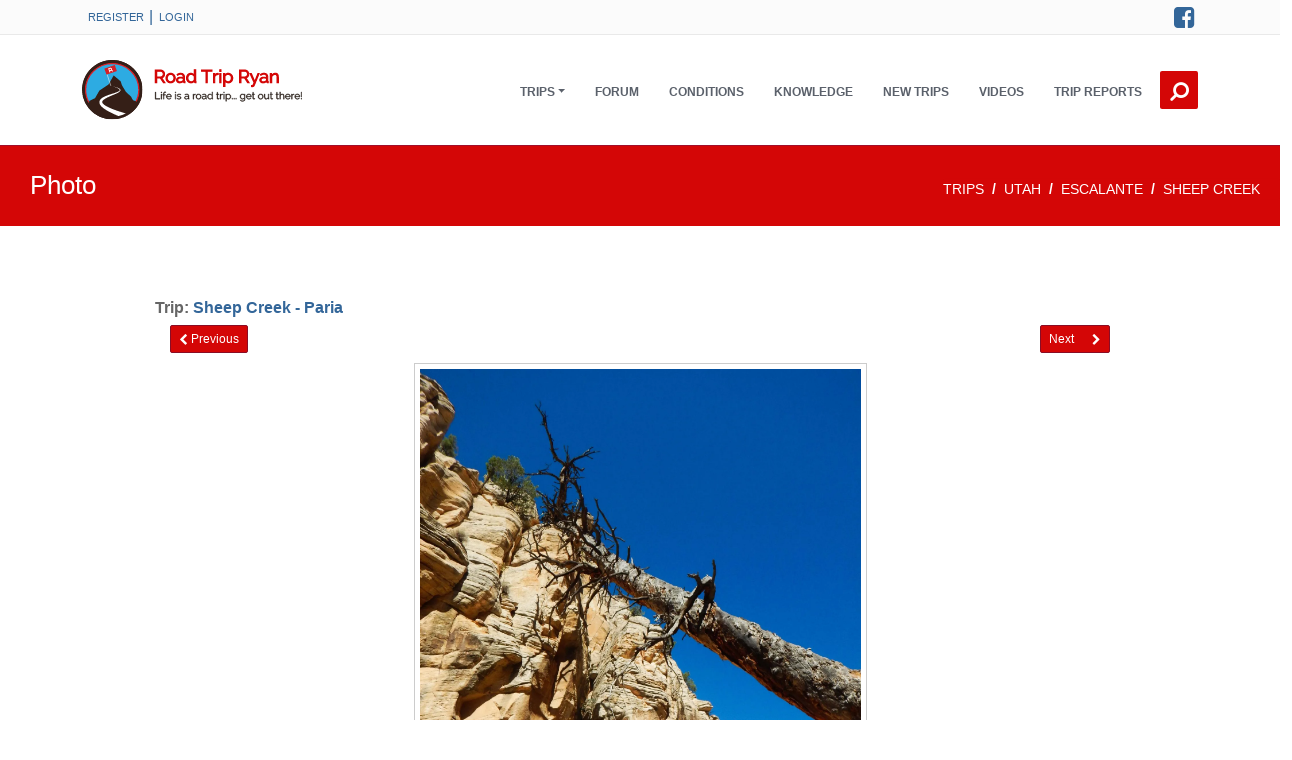

--- FILE ---
content_type: text/html;charset=UTF-8
request_url: https://www.roadtripryan.com/go/tripimage/showphoto/lqJY
body_size: 6186
content:
<!DOCTYPE html>
<html xmlns="http://www.w3.org/1999/xhtml" lang="en">
    <head>
        <link rel="shortcut icon" href="/favicon.ico"/>
        
        <title> ??Blue sky and big tree in Sheep Creek - Sheep Creek - Paria - Road Trip Ryan</title>
        <meta charset="utf-8"/>
        <meta name="viewport" content="width=device-width, initial-scale=1.0"/>
        <meta http-equiv="X-UA-Compatible" content="IE=edge"/>
        <meta property="fb:app_id" content="207998127880"/>
        <meta name="csrf-token" content="TCEnj89U1uUAsfsgbIUrnOe8EcW7W46yWFdiwZD0iNVY3XXHKUNC7qxs5dYt1clGXagfpNSFPKSPbL-fPDQH9_bF6ec560bw">
	    <meta name="robots" content="max-image-preview:large">
        <link href="https://cdn.jsdelivr.net/npm/bootstrap@5.3.3/dist/css/bootstrap.min.css" rel="stylesheet" integrity="sha384-QWTKZyjpPEjISv5WaRU9OFeRpok6YctnYmDr5pNlyT2bRjXh0JMhjY6hW+ALEwIH" crossorigin="anonymous">
        <link href="/go/static/A.assets,,_css,,_theme-style.roadtripryan.min.css+font-awesome,,_css,,_font-awesome.min.css+assets,,_css,,_roadtripryan.css+css,,_jquery-comments.css,Mcc.AsS6fw-XqF.css.pagespeed.cf.zyIulDcLh4.css" rel="stylesheet"/>
        
        
        <script src="/go/static/js/jquery.min.js.pagespeed.jm.Y8jX7FH_5H.js"></script>
        <meta http-equiv="Content-Type" content="text/html; charset=UTF-8"/>
        
        
        <link rel="canonical" href="https://www.roadtripryan.com/go/tripimage/showphoto/lqJY"/>
    </head>


    <!-- ======== @Region: body ======== -->
    <body class="page page-elements-navs navbar-layout-default">

        <!-- ======== @Region: #header ======== -->
        <div id="header">
            <!--Branding & Navigation Region-->

            <!--Header upper region-->
            <div class="header-upper" style="background-color: #fbfbfb">
                <!-- all direct children of the .header-inner element will be vertically aligned with each other you can override all the behaviours using the flexbox utilities (flexbox.htm) All elements with .header-brand & .header-block-flex wrappers will automatically be aligned inline & vertically using flexbox, this can be overridden using the flexbox utilities (flexbox.htm) Use .header-block to stack elements within on small screen & "float" on larger screens use .flex-first or/and .flex-last classes to make an element show first or last within .header-inner or .headr-block elements -->
                <div class="header-inner container">
                    <!--user menu-->
                    <div class="header-block-flex flex-first mr-auto">
                        <nav class="nav nav-sm header-block-flex">
                                <a class="nav-link text-xs text-uppercase" href="/go/register/index">Register</a> |
                                <a class="nav-link text-xs text-uppercase" href="/go/login?spring-security-redirect=/tripimage/showphoto/lqJY">Login</a>
                        </nav>
                        
                    </div>
                    <!--social media icons-->
                    <div class="nav nav-icons header-block flex-last">
                        <a href="https://www.facebook.com/roadtripryan" class="nav-link"> <i class="fa fa-facebook-square icon-1x"></i> <span class="sr-only">Facebook</span> </a>
                    </div>
                </div>
            </div>
            <div data-toggle="sticky">

                <!--Header search region - hidden by default -->
                <div class="header-search collapse" id="search">
                    <form class="search-form container" action="/go/searchable" method="get">
                        <input type="text" name="q" class="form-control search" value="" placeholder="Search"/>
                        <button type="submit" class="btn btn-link"><span class="sr-only">Search </span><i class="fa fa-search fa-flip-horizontal search-icon"></i></button>
                        <button type="button" class="btn btn-link close-btn" data-toggle="search-form-close"><span class="sr-only">Close </span><i class="fa fa-times search-icon"></i></button>
                    </form>
                </div>

                <!--Header & Branding region-->
                <div class="header">
                    <!-- all direct children of the .header-inner element will be vertically aligned with each other you can override all the behaviours using the flexbox utilities (flexbox.htm) All elements with .header-brand & .header-block-flex wrappers will automatically be aligned inline & vertically using flexbox, this can be overridden using the flexbox utilities (flexbox.htm) Use .header-block to stack elements within on small screen & "float" on larger screens use .flex-first or/and .flex-last classes to make an element show first or last within .header-inner or .headr-block elements -->
                    <div class="header-inner container">
                        <!--branding/logo -->
                        <div class="header-brand flex-first">
                            <a href="/go/">
                                <img class="roadtripryanlogo" src="/go/static/images/roadtripryan-logo.svg" alt="RoadTripRyan" width="200" onerror="this.src='/go/static/images/roadtripryan.jpg'"/>
                            </a>
                        </div>
                        <!-- other header content -->
                        <div class="header-block  order-5">

                            <!--Search trigger -->
                            <a href="#search" aria-label="Search this site." class="btn-search btn btn-icon btn-link header-btn float-right flex-last" data-toggle="search-form" data-target=".header-search"><i class="fa fa-search fa-flip-horizontal search-icon"></i></a>

                            <!-- mobile collapse menu button - data-toggle="collapse" = default BS menu - data-toggle="jpanel-menu" = jPanel Menu - data-toggle="overlay" = Overlay Menu -->
                            <a href="#top" class="btn btn-link btn-icon header-btn float-right d-lg-none" data-toggle="jpanel-menu" data-target=".navbar-main" data-direction="right" aria-label="Open Menu"> <i class="fa fa-bars"></i> </a>
                        </div>

                        <div class="navbar navbar-expand-md">
                            <!--everything within this div is collapsed on mobile-->
                            <div class="navbar-main collapse">
                                <!--main navigation-->
                                <ul class="nav navbar-nav float-lg-right dropdown-effect-fade">
                                    <!-- Trips -->
                                    <li class="nav-item d-lg-none">
                                        <a href="/go/trips/" class="nav-link">Trips</a>
                                    </li>
                                    <li class="nav-item dropdown d-none d-lg-block">
                                        <a id="tripDownLink" href="#" class="nav-link dropdown-toggle" data-bs-toggle="dropdown" aria-expanded="false" role="button" data-hover="dropdown">Trips</a>
                                        <!-- Menu -->
                                        <div class="dropdown-menu" aria-labelledby="tripDownLink">
                                            <a href="/go/map/" class="dropdown-item">Overview Map</a>
                                            <a href="/go/tag/showtag/county highpoint" class="dropdown-item">Utah County Highpoints</a>
                                            <a href="/go/a/utah/zion" class="dropdown-item">Zion</a>
                                            <a href="/go/a/utah/moab" class="dropdown-item">Moab</a>
                                            <a href="/go/a/utah/escalante" class="dropdown-item">Escalante</a>
                                            <a href="/go/a/utah/north-wash" class="dropdown-item">North Wash</a>
                                            <a href="/go/trips/" class="dropdown-item">More...</a>
                                        </div>
                                    </li>

                                    <!-- Forum -->
                                    <li class="nav-item">
                                        <a href="https://forum.roadtripryan.com" class="nav-link">Forum</a>
                                    </li>

                                    <li class="nav-item">
                                        <a href="/go/conditions/" class="nav-link">Conditions</a>
                                    </li>

                                    <!-- Information -->
                                    <li class="nav-item">
                                        <a href="/go/c/information/" class="nav-link">Knowledge</a>
                                    </li>

                                    <!-- New Additions -->
                                    <li class="nav-item">
                                        <a href="/go/newadditions.html" class="nav-link">New Trips</a>
                                    </li>

                                    <!-- Videos -->
                                    <li class="nav-item">
                                        <a href="/go/videos/index" class="nav-link">Videos</a>
                                    </li>

                                    <!-- Trip Reports -->
                                    <li class="nav-item">
                                        <a href="https://forum.roadtripryan.com/c/trip-reports/7" class="nav-link">Trip Reports</a>
                                    </li>
                                </ul>
                            </div>
                            <!--/.navbar-collapse -->
                        </div>
                    </div>
                </div>
            </div>
        </div>


        <!-- Page header ie - New Additions - What is new -->
        <div class="row page-info d-flex align-items-center">
                <div class="col-12">
                    <h1 class="headerBig" style="font-weight: 300;">
                        Photo
                        
                        
                    </h1>
                    <!-- BreadCrumb -->
                        <nav aria-label="breadcrumb">
                            <ol class="breadcrumb" style="position:relative; top:50%; transform:translate(0,50%); float:right; padding-right: 20px; ">
                                
                                    
                                        
                                        <li class="breadcrumb-item active">
                                            <a href="/go/trips/">trips</a>
                                        </li>
                                    
                                        
                                        <li class="breadcrumb-item active">
                                            <a href="/go/a/utah/">utah</a>
                                        </li>
                                    
                                        
                                        <li class="breadcrumb-item active">
                                            <a href="/go/a/utah/escalante/">escalante</a>
                                        </li>
                                    
                                        
                                        <li class="breadcrumb-item active">
                                            <a href="/go/t/utah/escalante/sheep-creek">Sheep Creek </a>
                                        </li>
                                    
                                
                            </ol>
                        </nav>
                    </div>
            </div>






    <div class="content" style="margin: 0 auto; min-height: 500px; padding-top: 40px; padding-bottom: 20px;">
        <div class="fixedWidthCenterContent" id="page_content" style="margin-top: 30px">
    <div>
        

        <div style="font-weight:bold;">Trip: <a href="/go/t/utah/escalante/sheep-creek#beta_photos">Sheep Creek - Paria</a>
        </div>
        <div class="row d-flex justify-content-between" style="padding-top: 5px; padding-left: 15px; padding-right: 15px;">
                <div class="col-6">
                    <a class="btn btn-sm btn-primary" href="/go/tripimage/showphoto/agkN">
                        <span class="fa fa-chevron-left"></span> Previous
                    </a>
                </div>
                <div class="col-6 text-end">
                        <a class="btn btn-sm btn-primary" href="/go/tripimage/showphoto/8eBA">Next&nbsp;&nbsp;&nbsp;&nbsp;&nbsp;&nbsp;<span class="fa fa-chevron-right"></span></a>
                </div>
        </div>
        <div id="photoArea" style="min-height: 600px; margin-top: 10px;">
                <div style="text-align: center">
                    <a href="/go/resources/content/utah/escalante/sheep-creek/user-submitted/ryancornia-1495981504536.jpg">
                        <img src="/go/resources/content/utah/escalante/sheep-creek/user-submitted/ryancornia-1495981504536.jpg" style="max-width: 100%; max-height: 600px; padding: 5px; border-style: solid; border-width: 1px; border-color: #CCCCCC" align="center"/>
                    </a>
                </div>

                <div>
                    

                    


                </div>

                <div style="text-align: center"> ??Blue sky and big tree in Sheep Creek</div>

            <div style="text-align: center">
                <div><!DOCTYPE html>
<html xmlns="http://www.w3.org/1999/xhtml">
<body>


    <span>0</span> <i class="fa fa-thumbs-up"></i>

<script>var likeCount=0;var liked=false;var modelId=6354;var modelClassName="com.roadtripryan.model.TripImage";$(function(){$('.like-button').click(function(){var obj=$(this);if(liked){$.ajax({url:'/go/api/objectlikes',type:'GET',data:{'apiAction':'unlike','objectType':modelClassName,'objectId':modelId},dataType:'json',success:function(data){likeCount--;liked=false;obj.html(likeCount+' <i class="fa fa-thumbs-up"></i> Like');},error:function(request,error){console.log("Request: "+JSON.stringify(request)+" ERROR: "+error);}});}else{$.ajax({url:'/go/api/objectlikes',type:'GET',data:{'apiAction':'like','objectType':modelClassName,'objectId':modelId},dataType:'json',success:function(data){likeCount++;liked=true;obj.html(likeCount+' <i class="fa fa-thumbs-up"></i> Unlike');},error:function(request,error){console.log("Request: "+JSON.stringify(request)+" ERROR: "+error);}});}});});</script>
</body>
</html>
</div>
                <p>
                    <i><span style="font-weight: bold;" class="highlightColor">added by: <a href="/go/profile/show/ryancornia">ryancornia</a>
                </span></i>
                </p>
            </div>


            <div class="row" style="padding: 10px">
                <div style="width: 100%">
<style>ul.child-comments{padding-left:50px}</style>
<div style="width: 100%">
    <h3 id="commentList">Comments</h3>
    <div class="i-section-title">
        <i class="fa fa-pencil">
        </i>
    </div>
</div>
<div style="text-align: center; font-size: 18px; width: 100%; padding-bottom: 20px;">
    <strong>Want to make a comment?  <a href="/go/login?spring-security-redirect=/tripimage/showphoto/lqJY">Login</a> and let yourself be heard.</strong>
</div>
    <div class="row" id="comments" style="width: 100%">

    </div>
    <script type="text/javascript">//<![CDATA[
$.ajaxSetup({headers:{'X-CSRF-TOKEN':$('meta[name="csrf-token"]').attr('content')}});$(function(){var isLoggedIn=false;var className="com.roadtripryan.model.TripImage";var classId=6354;function initComments(){$('#comments').empty().data('comments',null);$('#comments').comments({textareaPlaceholderText:"Add current conditions, questions, or other comments...",profilePictureURL:"/go/profile/avatar_image/"+-1,currentUserId:"anonymousUser",fullname:"anonymousUser",roundProfilePictures:false,textareaRows:1,enableAttachments:false,enableHashtags:true,enablePinging:false,enableDeletingCommentWithReplies:false,readOnly:!isLoggedIn,popularText:'Tagged #conditions',hashtagClicked:function(hashtag){location.hash='tags/'+hashtag},getComments:function(successFunction,error){$.ajax({type:'get',url:'/go/api/comments?modelId='+classId+'&type='+className,success:function(commentsArray){successFunction(commentsArray)},error:error});},postComment:function(commentJSON,success,errorCallback){$.ajax({type:'post',url:'/go/api/comments?modelId='+classId+'&type='+className+'&apiAction=postComment',data:commentJSON,success:function(comment){success(comment)},error:function(data){errorCallback();alert("Error posting comment."+data.responseText);initComments();}});},putComment:function(commentJSON,success,errorCallback){$.ajax({type:'post',url:'/go/api/comments?modelId='+classId+'&type='+className+'&apiAction=putComment&commentId='+commentJSON.id,data:commentJSON,success:function(comment){success(comment)},error:function(data){errorCallback();alert("Error editing comment. "+data.responseText);initComments();}});},deleteComment:function(commentJSON,success,error){$.ajax({type:'delete',url:'/go/api/comments?apiAction=deleteComment&modelId='+classId+'&type='+className+'&commentId='+commentJSON.id,success:success,error:error});},upvoteComment:function(commentJSON,success,error){var commentURL='/go/api/comments?apiAction=upvote&modelId='+classId+'&type='+className+'&commentId='+commentJSON.id;if(commentJSON.userHasUpvoted){$.ajax({type:'post',url:commentURL,data:{comment:commentJSON.id},success:function(){success(commentJSON)},error:error});}else{$.ajax({type:'delete',url:commentURL,success:function(){success(commentJSON)},error:error});}}});}initComments();});
//]]></script>
</div>
            </div>

        </div>
    </div>
 </div>
    </div>
        <!-- ======== @Region: #footer ======== -->
        <footer id="footer" style="padding-top: 0px;">
            <div class="footer-image" style=" width: 100%; padding-top: 30px; ">
                <div class="row d-flex" style="max-width: 1200px; margin: auto">
                    <div class="col-lg-8">
                        <div class="row">
                            <div class="col-6 col-md-3">
                                <span class="content-style3-title highlightColor" style="font-weight: bold">
                                    Areas
                                </span>
                                <ul class="list-unstyled footer-links">
                                    <li><a href="/go/a/utah/capitol-reef">Capitol Reef</a></li>
                                    <li><a href="/go/a/utah/cedar-mesa">Cedar Mesa</a></li>
                                    <li><a href="/go/a/utah/escalante">Escalante/Bryce</a></li>
                                    <li><a href="/go/a/arizona/grand-canyon">Grand Canyon</a></li>
                                    <li><a href="/go/a/utah/powell">Lake Powell</a></li>
                                    <li><a href="/go/a/utah/moab">Moab</a></li>
                                </ul>
                            </div>
                            <div class="col-6 col-md-3">
                                <span class="content-style3-title highlightColor">
                                    &nbsp;&nbsp;
                                </span>
                                <ul class="list-unstyled footer-links">
                                    <li><a href="/go/a/utah/north-wash">North Wash</a></li>
                                    <li><a href="/go/a/utah/northern-utah">Northern Utah</a></li>
                                    <li><a href="/go/a/wyoming/north-west-wyoming">NW Wyoming</a></li>
                                    <li><a href="/go/a/other/odds-and-ends-area">Odds &amp; Ends</a></li>
                                    <li><a href="/go/a/wyoming/reddesert">Red Desert</a></li>
                                    <li><a href="/go/a/utah/robbers-roost">Robbers Roost</a></li>
                                </ul>
                            </div>
                            <div class="col-6 col-md-3">
                                 <span class="content-style3-title highlightColor">
                                    &nbsp;&nbsp;
                                </span>
                                <ul class="list-unstyled footer-links">
                                    <li><a href="/go/a/utah/san-rafael-swell">San Rafael Swell</a></li>
                                    <li><a href="/go/a/utah/wasatch">Wasatch Front</a></li>
                                    <li><a href="/go/a/utah/westdesert">West Desert</a></li>
                                    <li><a href="/go/a/utah/zion">Zion/SW Utah</a></li>
                                </ul>
                            </div>
                            <div class="col-6 col-md-3">
                                <span class="content-style3-title highlightColor" style="font-weight: bold">
                                    Links
                                </span>
                                <ul class="list-unstyled footer-links">
                                    <li><a href="/go/about.html">About</a></li>
                                    <li><a href="/go/c/information/">Knowledge</a> &amp; <a href="/go/c/basic-and-technical-info/frequently-asked-questions">F.A.Q.</a></li>
                                    <li><a href="/go/disclaimer">Disclaimer</a></li>
                                    <li><a href="/go/tripguide">iOS/Android</a></li>
                                    <li><a href="https://www.facebook.com/roadtripryan" target="_blank">
                                        <i class="fa fa-facebook-square"></i> Facebook</a></li>
                                    <li><a href="/go/terms.html" target="_blank">Terms &amp; Conditions</a></li>

                                </ul>
                            </div>
                        </div>
                    </div>

                    <div class="col-lg-4">
                        <span class="highlightColor content-style3-title" style="font-weight: bold">
                            Trips of the Moment
                        </span>
                        <div class="footer-content">
                            <div class="container">
                                <div class="row">
                                    <div style="width: 300px;">
                                        <div style="width: 85px; padding-bottom: 5px; display:inline-block;">
                                            <a href="/go/t/utah/westdesert/tabernaclehill">
                                                <img src="/go/tripimage/squareimage/qNxA?size=85" height="85" width="85" alt="Tabernacle Hill Lava Tubes - West Desert"/>
                                            </a>
                                        </div>
                                        <div style="width: 85px; padding-bottom: 5px; display:inline-block;">
                                            <a href="/go/t/utah/cedar-mesa/kane-gulch-to-bullet-canyon">
                                                <img src="/go/tripimage/squareimage/LgOD?size=85" height="85" width="85" alt="Kane Gulch to Bullet Canyon - Grand Gulch"/>
                                            </a>
                                        </div>
                                        <div style="width: 85px; padding-bottom: 5px; display:inline-block;">
                                            <a href="/go/t/utah/capitol-reef/five-mile">
                                                <img src="/go/tripimage/squareimage/BXl0?size=85" height="85" width="85" alt="Five Mile - Capitol Reef"/>
                                            </a>
                                        </div>
                                        <div style="width: 85px; padding-bottom: 5px; display:inline-block;">
                                            <a href="/go/t/utah/san-rafael-swell/iron-wash">
                                                <img src="/go/tripimage/squareimage/J47y?size=85" height="85" width="85" alt="Iron Wash - Eastern Reef"/>
                                            </a>
                                        </div>
                                        <div style="width: 85px; padding-bottom: 5px; display:inline-block;">
                                            <a href="/go/t/other/odds-and-ends-area/counting-panel">
                                                <img src="/go/tripimage/squareimage/YRLx?size=85" height="85" width="85" alt="Counting Panel - Henry Mountains"/>
                                            </a>
                                        </div>
                                        <div style="width: 85px; padding-bottom: 5px; display:inline-block;">
                                            <a href="/go/t/utah/moab/-snake-in-mouth-panel">
                                                <img src="/go/tripimage/squareimage/x4Gj?size=85" height="85" width="85" alt="Snake In Mouth Panel - Moab North"/>
                                            </a>
                                        </div>
                                    </div>
                                </div>
                            </div>
                        </div>
                    </div>

                </div>

                <hr class="my-4 hr-white op-1"/>
            </div>
            <div>
                <div class="subfooter text-sm text-center">
                    &copy; 2006-<span>2026</span> Road Trip Ryan, LLC (www.roadtripryan.com), All Rights Reserved
                </div>
            </div>
            <a href="#top" class="btn btn-icon btn-inverse pos-fixed pos-b pos-r mr-3 mb-3 scroll-state-hidden hidden-md-down" title="Back to top" data-scroll="scroll-state"><i class="fa fa-chevron-up"></i></a>
        </footer>


        <script src="https://cdn.jsdelivr.net/npm/@popperjs/core@2.11.8/dist/umd/popper.min.js" integrity="sha384-I7E8VVD/ismYTF4hNIPjVp/Zjvgyol6VFvRkX/vR+Vc4jQkC+hVqc2pM8ODewa9r" crossorigin="anonymous"></script>
        <script src="https://cdn.jsdelivr.net/npm/bootstrap@5.3.3/dist/js/bootstrap.min.js" integrity="sha384-0pUGZvbkm6XF6gxjEnlmuGrJXVbNuzT9qBBavbLwCsOGabYfZo0T0to5eqruptLy" crossorigin="anonymous"></script>
        <script src="/go/static/assets/js/script.js.pagespeed.jm.n2PTHqhdt8.js"></script>
        
    <script src="/go/static/js/jquery-comments.js.pagespeed.jm.i6hKwJu8Sv.js"></script>

        <!-- Global site tag (gtag.js) - Google Analytics -->
        <script async src="https://www.googletagmanager.com/gtag/js?id=UA-4824539-1"></script>
        <script>window.dataLayer=window.dataLayer||[];function gtag(){dataLayer.push(arguments);}gtag('js',new Date());gtag('config','UA-4824539-1');</script>
</body>
</html>


--- FILE ---
content_type: text/javascript
request_url: https://www.roadtripryan.com/go/static/assets/js/script.js.pagespeed.jm.n2PTHqhdt8.js
body_size: 8695
content:
var jPM={},pageLoaderDone=false;var PLUGINS_LOCALPATH='/go/static/assets/plugins/';var loadedFiles=[];(function($){$.extend($.fn,{themeInit:function(refresh){var context=$(this);refresh=refresh||false;if(refresh===false){}if(typeof $.fn.themePreload==='function'){$.fn.themePreload(context,refresh);}context.themeCustom(refresh);if(typeof $.fn.themePrePlugins==='function'){$.fn.themePrePlugins(context,refresh);}var plugins=context.themePlugins(refresh);$.each(plugins,function(key,func){if(typeof func==='function'){func(refresh);}});if(typeof $.fn.themeLoaded==='function'){$.fn.themeLoaded(context,refresh);}},themeRefresh:function(){var context=$(this);if(typeof context.context==="undefined"||context.context===null){context.context=context;}context.themeInit(true);if(typeof jQuery.fn.waypoint!=='undefined'){Waypoint.refreshAll();}},themePlugins:function(refresh){var context=$(this);if(typeof context==="undefined"||context===null){context=$(document);}$document=$(document);var pluginsDefault={};var pluginsCustom={};if(typeof $.fn.themePluginsDefault==='function'){pluginsDefault=$.fn.themePluginsDefault(context);}if(typeof $.fn.themePluginsCustom==='function'){pluginsCustom=$.fn.themePluginsCustom(context);}var plugins=$.extend({},pluginsDefault,pluginsCustom);return plugins;},themeCustom:function(refresh){var context=$(this);if(typeof context==="undefined"||context===null){context=$(document);}$document=$(document);context.find('[data-scroll="scroll-state"]').each(function(){var $scroll=$(this),$doc=$(document),scrollAmount=$scroll.data('scroll-amount')||$(window).outerHeight(),scrollAmountOut=$scroll.data('scroll-amount-out')||null,scrollSettings=$scroll.data('scroll-setting')||null,scrollEffectIn=scrollSettings!==null?(scrollSettings.effectIn||null):null,scrollEffectOut=scrollSettings!==null?(scrollSettings.effectOut||null):null,scrollEffectDelay=scrollSettings!==null?(scrollSettings.effectDelay||null):null,scrollEffectDuration=scrollSettings!==null?(scrollSettings.effectDuration||null):null,scrollBreakpoint=scrollSettings!==null?(scrollSettings.breakpoint||null):null,scrollFallbackState=scrollSettings!==null?(scrollSettings.fallbackState||'scroll-state-active'):null,scrollActive=$scroll.data('scroll-active')||true,effectType='transitions',$window=$(window);if($scroll.hasClass('scroll-state-hidden')){$scroll.data('state','out');}if(scrollEffectIn!==null||scrollEffectOut!==null){$scroll.addClass('scroll-effect');$document.themeLoadPlugin([],["https://cdnjs.cloudflare.com/ajax/libs/animate.css/3.5.2/animate.min.css"]);effectType='animate';}if(scrollEffectDelay!==null){$scroll.css({'-webkit-animation-delay':scrollEffectDelay+'s','-moz-animation-delay':scrollEffectDelay+'s','animation-delay':scrollEffectDelay+'s'});}if(scrollEffectDuration!==null){$scroll.css({'-webkit-animation-duration':scrollEffectDuration+'s','-moz-animation-duration':scrollEffectDuration+'s','animation-duration':scrollEffectDuration+'s'});}if(scrollBreakpoint){$window.on('resize',function(){setTimeout(function(){if($window.width()<=scrollBreakpoint){scrollActive=false;$scroll.addClass(scrollFallbackState);$scroll.removeClass(scrollEffectOut);$scroll.removeClass(scrollEffectIn);}else{scrollActive=true;$scroll.removeClass(scrollFallbackState);}$scroll.data('scroll-active',scrollActive);},400);});}$doc.scroll(function(){if($scroll.data('scroll-active')===false){return;}var y=$(this).scrollTop();var active=$scroll.data('state');if(y>=scrollAmount){if(active==='out'){$scroll.data('state','in');$scroll.addClass('scroll-state-active');$scroll.removeClass('scroll-state-hidden');if(scrollEffectOut!==null){$scroll.removeClass(scrollEffectOut);}if(scrollEffectIn!==null){$scroll.addClass('animated '+scrollEffectIn);}}}else if(active==='in'){$scroll.data('state','out');if(scrollEffectOut!==null){$scroll.addClass('animated '+scrollEffectOut);}else{$scroll.removeClass('scroll-state-active');$scroll.addClass('scroll-state-hidden');}if(scrollEffectIn!==null){$scroll.removeClass(scrollEffectIn);}}});});var overlayMenus=context.find('[data-toggle=overlay]');if(overlayMenus.length>0){overlayMenus.each(function(){var $this=jQuery(this),target=$this.data('target')||null;$this.addClass('overlay-trigger');if(jQuery(target).length>0){$target=jQuery(target);$this.on('click',function(e){$this.toggleClass('overlay-active');jQuery($this.data('target')).toggleClass('overlay-active');jQuery('body').toggleClass('overlay-open');return false;});}});context.find('[data-dismiss="overlay"]').each(function(){var $this=jQuery(this),$target=$this.data('target')||'.overlay',$trigger=jQuery('[data-toggle="overlay"][data-target="'+$target+'"]')||null;if($($target).length>0){$target=jQuery($target);$this.on('click',function(e){$target.removeClass('overlay-active');jQuery('body').removeClass('overlay-open');if($trigger.length>0){$trigger.removeClass('overlay-active');}else{jQuery('[data-toggle="overlay"]').removeClass('overlay-active');}return false;});}});}context.find('[data-url]').each(function(){var url=$(this).data('url');var parseStringUrl=function(url){var a=document.createElement('a');a.href=url;return a;};var urlParse=parseStringUrl(url);$(this).addClass('clickable-element');$(this).on('hover',function(){$(this).hover(function(){$(this).addClass("hovered");},function(){$(this).removeClass("hovered");});});$(this).find('a').on('click',function(e){if($(this).attr('href')===urlParse.href){e.preventDefault();}});$(this).on('click',function(){if(urlParse.host!==location.host){window.open(urlParse.href,'_blank');}else{window.location=url;}});});$searchForm=context.find('[data-toggle=search-form]');if($searchForm.length>0){var $trigger=$searchForm;var target=$trigger.data('target');var $target=$(target);if($target.length===0){return;}$target.addClass('collapse');$('[data-toggle=search-form]').click(function(){$target.collapse('toggle');$(target+' .search').focus();$trigger.toggleClass('open');$('html').toggleClass('search-form-open');$(window).trigger('resize');});$('[data-toggle=search-form-close]').click(function(){$target.collapse('hide');$trigger.removeClass('open');$('html').removeClass('search-form-open');$(window).trigger('resize');});}if(navigator.userAgent.toLowerCase().indexOf('msie')>-1){context.find('[placeholder]').focus(function(){var input=jQuery(this);if(input.val()===input.attr('placeholder')){if(this.originalType){this.type=this.originalType;delete this.originalType;}input.val('');input.removeClass('placeholder');}}).blur(function(){var input=jQuery(this);if(input.val()===''){input.addClass('placeholder');input.val(input.attr('placeholder'));}}).blur();}var collapses=context.find('[data-toggle="collapse"]');collapses.each(function(){var $this=$(this);var target=$this.attr('href')||$this.data('target');var parent=$this.data('parent')||null;if($(target).length>0){if($(target).hasClass('show')){$this.addClass('show');}}$this.on({'click':function(){$this.toggleClass('show',!$(target).hasClass('show'));$(window).trigger('resize');var $checks=$this.find('input[type="checkbox"]');if($checks.length>0){$checks.prop('checked',!$(target).hasClass('show'));}}});});context.find('[data-page-class]').each(function(){context.find('html').addClass(jQuery(this).data('page-class'));});if(context.find('.navbar-fixed-top').length>0){context.find('html').addClass('has-navbar-fixed-top');}context.find('[data-toggle="show"]').each(function(){var $this=$(this);var target=$this.data('target');var $target=$(target);if($target.length===0){return;}$this.click(function(){$target.toggleClass('show');return false;});});context.find('[data-toggle=show-hide]').each(function(){var $this=jQuery(this);var target=$this.attr('data-target');var $target=$(target);var state='show';var targetState=$this.attr('data-target-state');var callback=$this.attr('data-callback');if($target.length===0){return;}if(state==='show'){$target.addClass('collapse');}$this.click(function(){if(typeof targetState!=='undefined'&&targetState!==false){state=targetState;}if(state===undefined){state='show';}if(!$target.hasClass('show')){$this.addClass('show');}else{$this.removeClass('show');}$target.collapse('toggle');if(callback&&typeof(callback)==="function"){callback();}});});},isPageLoaderDone:function(callback){var $loader=$('[data-toggle="page-loader"]'),triggerCallback=function(){if(callback&&typeof(callback)==="function"){callback();}};if($loader.length===0||$loader.css('display')=='none'){triggerCallback();}var isPageLoaderDoneTimer=setInterval(function(){if($loader.css('display')=='none'){pageLoaderDone=true;clearInterval(isPageLoaderDoneTimer);triggerCallback();}},500);},includeWaypoints:function(callback){if(typeof jQuery.fn.waypoint==='undefined'){$document.themeLoadPlugin(['https://cdnjs.cloudflare.com/ajax/libs/waypoints/4.0.1/jquery.waypoints.min.js'],[]);var tries=0;var isWaypointsDoneTimer=setInterval(function(){if(typeof jQuery.fn.waypoint==='function'){clearInterval(isWaypointsDoneTimer);if(callback&&typeof(callback)==="function"){callback();}}tries++;if(tries>20){clearInterval(isWaypointsDoneTimer);alert('Error: Waypoints plugin could not be loaded');}},500);}else{if(callback&&typeof(callback)==="function"){callback();}}},getSelector:function(){var element=$(this);var selector=element.data('target');if(!selector||selector==='#'){selector=element.attr('href')||'';}try{var $selector=$(selector);return $selector.length>0?selector:null;}catch(error){return null;}},calcHeightsOffset:function(height,offset){if(typeof offset=='number'){return height-offset;}else if(typeof offset=='string'&&$(offset).length>0){$(offset).each(function(){height=height-$(offset).height();});}return height;},isIE:function(){if(document.documentMode||/Edge/.test(navigator.userAgent)){return true;}},getScriptLocation:function(){var location=$('body').data('plugins-localpath')||null;if(location){return location;}return PLUGINS_LOCALPATH;},themeLoadPlugin:function(js,css,callback,placement){var manualPlugins=$('body').data('plugins-manual')||null;if(manualPlugins!==null){if(callback&&typeof(callback)==="function"){callback();}return;}var themeLoadPluginPath=function(url){if(url.indexOf('http://')===0||url.indexOf('https://')===0){return url;}var location=$document.getScriptLocation();return location+url;};$.ajaxPrefilter("script",function(s){s.crossDomain=true;});if(js.length>0){var progress=0;var internalCallback=function(url){if(++progress===js.length){$.each(css,function(index,value){if(loadedFiles[value]===value){return true;}loadedFiles[value]=value;$('head').prepend('<link href="'+themeLoadPluginPath(value)+'" rel="stylesheet" type="text/css" />');});if(callback&&typeof(callback)==="function"){callback();}}};$.each(js,function(index,value){if(loadedFiles[value]===value){internalCallback();return true;}loadedFiles[value]=value;if(placement===undefined){var options={url:themeLoadPluginPath(value),dataType:"script",success:internalCallback,cache:true};$.ajax(options);}else if(placement==='append'){$('script[src*="bootstrap.min.js"]').after('<script src="'+themeLoadPluginPath(value)+'"></script>');internalCallback();}else if(placement==='prepend'){$('script[src*="bootstrap.min.js"]').before('<script src="'+themeLoadPluginPath(value)+'"></script>');internalCallback();}else if(placement==='head'){$('head').append('<script src="'+themeLoadPluginPath(value)+'"></script>');internalCallback();}});}else if(css.length>0){$.each(css,function(index,value){if(loadedFiles[value]===value){return true;}loadedFiles[value]=value;$('head').prepend('<link href="'+themeLoadPluginPath(value)+'" rel="stylesheet" type="text/css" />');});if(callback&&typeof(callback)==="function"){callback();}}},themePluginsDefault:function(context){return{themePluginFakeLoader:function(){var $fakeLoaders=context.find('[data-toggle=page-loader]');if($fakeLoaders.length>0){var themePluginFakeLoaderInit=function(){jQuery('html').addClass('has-page-loader');var $pageLoader=jQuery('[data-toggle=page-loader]'),options={zIndex:9999999,spinner:$pageLoader.data('spinner')||'spinner6',timeToHide:1000};$pageLoader.fakeLoader(options);$document.isPageLoaderDone(function(){jQuery('html').removeClass('has-page-loader');$(window).trigger('resize');});};$document.themeLoadPlugin(["fakeLoader/fakeLoader.min.js"],["fakeLoader/fakeLoader.css"],themePluginFakeLoaderInit);}},themePluginCountTo:function(){var $countTos=context.find('[data-toggle="count-to"]');if($countTos.length>0){var themePluginCountToInit=function(){$countTos.each(function(){var $this=$(this),delay=$this.data('delay')||0;$this.waypoint(function(){setTimeout(function(){$this.countTo({onComplete:function(){$this.addClass('count-to-done');},formatter:function(value,options){var v=value.toFixed(options.decimals);if(v=='-0'){v='0';}return v;},});},delay);this.destroy();},{offset:'90%',});});};$document.themeLoadPlugin(["https://cdnjs.cloudflare.com/ajax/libs/jquery-countto/1.2.0/jquery.countTo.min.js"],[],function(){$document.includeWaypoints(function(){$document.isPageLoaderDone(themePluginCountToInit);});});}},themePluginTyped:function(){var $typeds=context.find('[data-typed]');if($typeds.length>0){var themePluginTypedInit=function(){$typeds.each(function(){var $this=$(this),typedStrings=$this.data('typed')||null,typedSettings=$this.data('typed-settings')||{},typedDelay=typedSettings.delay||0;typedSettings.autoStart=true;typedSettings.callback=function(){if(typedSettings.doneClass!==''){$.each(typedSettings.doneClass,function(e,c){$(e).addClass(c);});}};if(typedStrings!==''){if(typeof typedStrings==='object'){typedSettings.strings=typedStrings;}$this.waypoint(function(){setTimeout(function(){$this.typeIt(typedSettings);},typedDelay);this.destroy();},{offset:'100%',});}});};$document.themeLoadPlugin(["https://cdnjs.cloudflare.com/ajax/libs/typeit/4.3.0/typeit.min.js"],[],function(){$document.includeWaypoints(function(){$document.isPageLoaderDone(themePluginTypedInit);});});}},themePluginDropdown:function(){var $dropdowns=context.find('[data-hover="dropdown"]');if($dropdowns.length>0){$document.themeLoadPlugin(["bootstrap-hover-dropdown/bootstrap-hover-dropdown.min.js"],[],null,'append');}},themePluginVide:function(){var $vides=context.find('[data-bg-video]');if($vides.length>0){var themePluginVideInit=function(){$vides.each(function(){var videoBg=$(this);var videoBgVideos=videoBg.data('bg-video')||null;var videoBgOptions=videoBg.data('settings')||{};var videoBgDefaultOptions={'className':'bg-video-video'};videoBgOptions=jQuery.extend(videoBgDefaultOptions,videoBgOptions);if(videoBgVideos!==null){videoBg.addClass('bg-video').vide(videoBgVideos,videoBgOptions);}});};$document.themeLoadPlugin(['https://cdnjs.cloudflare.com/ajax/libs/vide/0.5.1/jquery.vide.min.js'],[],themePluginVideInit);}},themePluginBootstrapSwitch:function(){var $bootstrapSwitches=context.find('[data-toggle=switch]');if($bootstrapSwitches.length>0){var themePluginBootstrapSwitchInit=function(){$bootstrapSwitches.bootstrapSwitch();};$document.themeLoadPlugin(["bootstrap-switch/build/js/bootstrap-switch.min.js"],["_overrides/plugin-bootstrap-switch.min.css","bootstrap-switch/build/css/bootstrap3/bootstrap-switch.min.css"],themePluginBootstrapSwitchInit);}},themePluginJpanelMenu:function(){var $jpanelMenus=context.find('[data-toggle=jpanel-menu]');if($jpanelMenus.length>0){var themePluginJpanelMenuInit=function(){var jpanelMenuTrigger=$jpanelMenus;var jpanelMenuState='';var target=jpanelMenuTrigger.data('target');var $target=$(target);var $window=$(window);var $headerSticky=$('#header .is-sticky');var $html=$('html');var triggerActive=function($trigger){if($trigger.css("display")==="block"||$trigger.css("display")==="inline-block"){return true;}return false;};jPM=jQuery.jPanelMenu({menu:target,direction:jpanelMenuTrigger.data('direction'),trigger:'.'+jpanelMenuTrigger.attr('class'),excludedPanelContent:'.jpanel-menu-exclude',openPosition:'280px',clone:true,keepEventHandlers:true,afterOpen:function(){jpanelMenuTrigger.addClass('open');$html.addClass('jpanel-menu-open');$window.trigger('resize');},afterClose:function(){jpanelMenuTrigger.removeClass('open');$html.removeClass('jpanel-menu-open');$window.trigger('resize');},beforeOpen:function(){if($headerSticky.length>0){$html.addClass('jpanel-menu-opening');$headerSticky.one('webkitTransitionEnd otransitionend oTransitionEnd msTransitionEnd transitionend',function(){$html.removeClass('jpanel-menu-opening');});}}});$window.on("debouncedresize",function(){var triggerState=triggerActive(jpanelMenuTrigger);if(triggerState===true&&jpanelMenuState!=='on'){jPM.on();var $menu=jPM.getMenu();$menu.themeRefresh();jpanelMenuState='on';jpanelMenuTrigger.on('click.jpm',function(){jPM.trigger(true);return false;});}else if(triggerState===false&&jpanelMenuState!=='off'){jPM.off();jpanelMenuTrigger.off('click.jpm');jpanelMenuState='off';}});$window.trigger('resize');};$document.themeLoadPlugin(["jPanelMenu/jquery.jpanelmenu.min.js","https://cdn.jsdelivr.net/jquery.smartresize/0.1/jquery.debouncedresize.js"],[],themePluginJpanelMenuInit);}},themePluginFixTo:function(){var $fixTos=context.find('[data-toggle=clingify], [data-toggle=sticky]');if($fixTos.length>0){var themePluginFixToInit=function(){var stickySetSettings=function(sticky){var stickySettings=sticky.data('settings')||{};stickySettings.className='is-sticky';stickySettings.useNativeSticky=false;sticky.data('stickSettings',stickySettings);};var stickyStart=function(sticky,state){stickySetSettings(sticky);var stickySettings=sticky.data('stickSettings');var stickyParent=stickySettings.parent||'body';var stickyPersist=stickySettings.persist||false;var stickyBreakpoint=stickySettings.breakpoint||false;var isStickyHeader=sticky.find('.header')||false;var $window=$(window);state=state||'init';sticky.addClass('sticky').fixTo(stickyParent,stickySettings);if(stickyPersist){stickySetPersist(sticky,stickySettings);}$window.scroll(function(){var scroll=$(window).scrollTop();if(isStickyHeader&&scroll===0){if(sticky.data('fixto-instance')!==''){sticky.fixTo('refresh');}}});$window.on('resize',function(){setTimeout(function(){if(stickyBreakpoint){if($(window).width()<=stickyBreakpoint){sticky.fixTo('destroy');sticky.data('fixto-instance','');}else{if(sticky.data('fixto-instance')===''){sticky.addClass('sticky').fixTo(stickyParent,sticky.data('stickSettings'));}}}if(stickyPersist){stickySetPersist(sticky,stickySettings);}},400);});$window.on('orientationchange',function(){if(isStickyHeader){if(sticky.data('fixto-instance')!==''){setTimeout(function(){sticky.fixTo('refresh');},400);}}});};var stickySetPersist=function(sticky,stickySettings){var persistTop=sticky[0].getBoundingClientRect().top;if(stickySettings.mind!==''){$(stickySettings.mind).each(function(key,value){var $this=$(value);if($this.length>0){persistTop-=$this.outerHeight();}});}if(sticky.data('fixto-instance')!==''){sticky.fixTo('setOptions',{top:persistTop});}else{sticky.attr('style','top: auto;');}};$fixTos.each(function(i){stickyStart($(this));});};$document.themeLoadPlugin(["https://cdnjs.cloudflare.com/ajax/libs/fixto/0.5.0/fixto.min.js"],[],themePluginFixToInit);}},themePluginFlexslider:function(){var $flexsliders=context.find('.flexslider');if($flexsliders.length>0){var themePluginFlexsliderInit=function(){$flexsliders.each(function(){var sliderSettings={animation:jQuery(this).attr('data-transition'),selector:".slides > .slide",controlNav:true,smoothHeight:true,start:function(slider){slider.find('[data-animate-in]').each(function(){jQuery(this).css('visibility','hidden');});slider.find('.slide-bg').each(function(){jQuery(this).css({'background-image':'url('+jQuery(this).data('bg-img')+')'});jQuery(this).css('visibility','visible').addClass('animated').addClass(jQuery(this).data('animate-in'));});slider.find('.slide').eq(1).find('[data-animate-in]').each(function(){jQuery(this).css('visibility','hidden');if(jQuery(this).data('animate-delay')){jQuery(this).addClass(jQuery(this).data('animate-delay'));}if(jQuery(this).data('animate-duration')){jQuery(this).addClass(jQuery(this).data('animate-duration'));}jQuery(this).css('visibility','visible').addClass('animated').addClass(jQuery(this).data('animate-in'));jQuery(this).one('webkitAnimationEnd oanimationend msAnimationEnd animationend',function(){jQuery(this).removeClass(jQuery(this).data('animate-in'));});});},before:function(slider){slider.find('.slide-bg').each(function(){jQuery(this).removeClass(jQuery(this).data('animate-in')).removeClass('animated').css('visibility','hidden');});slider.find('.slide').eq(slider.animatingTo+1).find('[data-animate-in]').each(function(){jQuery(this).css('visibility','hidden');});},after:function(slider){slider.find('.slide').find('[data-animate-in]').each(function(){jQuery(this).css('visibility','hidden');});slider.find('.slide').eq(slider.animatingTo+1).find('[data-animate-in]').each(function(){if(jQuery(this).data('animate-delay')){jQuery(this).addClass(jQuery(this).data('animate-delay'));}if(jQuery(this).data('animate-duration')){jQuery(this).addClass(jQuery(this).data('animate-duration'));}jQuery(this).css('visibility','visible').addClass('animated').addClass(jQuery(this).data('animate-in'));jQuery(this).one('webkitAnimationEnd oanimationend msAnimationEnd animationend',function(){jQuery(this).removeClass(jQuery(this).data('animate-in'));});});$(window).trigger('resize');}};var sliderNav=jQuery(this).attr('data-slidernav');if(sliderNav!=='auto'){sliderSettings=$.extend({},sliderSettings,{manualControls:sliderNav+' li a',controlsContainer:'.flexslider-wrapper'});}jQuery('html').addClass('has-flexslider');jQuery(this).flexslider(sliderSettings);jQuery('.flexslider').resize();});};$document.themeLoadPlugin(["flexslider/jquery.flexslider-min.js"],["_overrides/plugin-flexslider.min.css","flexslider/flexslider.css"],themePluginFlexsliderInit);}},themePluginSliderRevolution:function(){var SLIDER_REV_VERSION='5.4.4';$sliderRevolutions=context.find('[data-toggle=slider-rev]');if($sliderRevolutions.length>0){var themePluginSliderRevolutionInit=function(){if($sliderRevolutions.length===0){$sliderRevolutions=context.find('[data-toggle=slider-rev]');}$sliderRevolutions.each(function(){var sliderRevEl=$(this);var customInit=sliderRevEl.data('custom-init')||false;sliderRevEl.data('version',SLIDER_REV_VERSION);if(customInit){return true;}var slides=sliderRevEl.find('li')||0;var pluginsLocation=PLUGINS_LOCALPATH;var sliderRevSettingsDefaults={extensions:'slider-revolution/revolution/js/extensions/',jsFileLocation:pluginsLocation,responsiveLevels:[1240,1024,778,480],visibilityLevels:[1240,1024,778,480],navigation:{arrows:{enable:slides.length>1?true:false,style:'appstrap',tmp:'',rtl:false,hide_onleave:false,hide_onmobile:true,hide_under:481,hide_over:9999,hide_delay:200,hide_delay_mobile:1200,left:{container:'slider',h_align:'left',v_align:'center',h_offset:20,v_offset:0},right:{container:'slider',h_align:'right',v_align:'center',h_offset:20,v_offset:0},},},};var sliderRevSettings;sliderRevEl.hide();sliderRevSettings=$.extend(sliderRevSettingsDefaults,sliderRevEl.data('settings'));sliderRevEl.show().revolution(sliderRevSettings);});};$document.themeLoadPlugin(["slider-revolution/revolution/js/jquery.themepunch.tools.min.js?v="+SLIDER_REV_VERSION,"slider-revolution/revolution/js/source/jquery.themepunch.revolution.js?v="+SLIDER_REV_VERSION],["_overrides/plugin-slider-revolution.min.css","slider-revolution/revolution/css/settings.css?v="+SLIDER_REV_VERSION],function(){$document.isPageLoaderDone(themePluginSliderRevolutionInit);});}},themePluginBackstretch:function(){var $backstretches=context.find('[data-toggle=backstretch]');if($backstretches.length>0){var themePluginBackstretchInit=function(){$backstretches.each(function(){var backstretchEl=$(this);var backstretchTarget=jQuery,backstretchImgs=[];var backstretchSettings={fade:750,duration:4000};jQuery.each(backstretchEl.data('backstretch-imgs').split(','),function(k,img){backstretchImgs[k]=img;});if(backstretchEl.data('backstretch-target')){backstretchTarget=backstretchEl.data('backstretch-target');if(backstretchTarget==='self'){backstretchTarget=backstretchEl;}else{if($(backstretchTarget).length>0){backstretchTarget=$(backstretchTarget);}}}if(backstretchImgs){$('html').addClass('has-backstretch');backstretchSettings=$.extend({},backstretchSettings,backstretchEl.data());backstretchTarget.backstretch(backstretchImgs,backstretchSettings);if(backstretchEl.data('backstretch-overlay')!==false){$('.backstretch').prepend('<div class="backstretch-overlay"></div>');if(backstretchEl.data('backstretch-overlay-opacity')){$('.backstretch').find('.backstretch-overlay').css('background','white').fadeTo(0,backstretchEl.data('backstretch-overlay-opacity'));}}}});};$document.themeLoadPlugin(["backstretch/jquery.backstretch.min.js"],[],themePluginBackstretchInit);}},themePluginFitVids:function(){var selectors=["iframe[src*='player.vimeo.com']","iframe[src*='youtube.com']","iframe[src*='youtube-nocookie.com']","iframe[src*='kickstarter.com'][src*='video.html']","object","embed"];var $fitVids=context.find(selectors.join(','));if($fitVids.length>0){var themePluginFitVidsInit=function(){$('body').fitVids({ignore:'.no-fitvids'});};$document.themeLoadPlugin(["fitvidsjs/jquery.fitvids.js"],[],themePluginFitVidsInit);}},themePluginIsotope:function(){var $isoTopes=context.find('[data-toggle=isotope-grid]');if($isoTopes.length>0){var themePluginIsotopeInit=function(){$isoTopes.each(function(){var $container=$(this),options=$container.data('isotope-options'),filters=$container.data('isotope-filter')||null;if($document.imagesLoaded){$container.imagesLoaded(function(){$container.isotope(options);});}else{$container.isotope(options);}if(filters!=null){var $filters=$(filters);$filters.on('click',function(e){e.preventDefault();$filters.removeClass('active');var $this=$(this),filterValue=$this.data('isotope-fid')||null;if(filterValue){$this.addClass('active');$container.isotope({filter:filterValue});}return false;});}$('body').addClass('has-isotope');});};$document.themeLoadPlugin(["https://cdnjs.cloudflare.com/ajax/libs/jquery.imagesloaded/4.1.1/imagesloaded.pkgd.min.js","https://unpkg.com/isotope-layout@3/dist/isotope.pkgd.min.js"],[],themePluginIsotopeInit);}},themePluginHighlightJS:function(){var $highlightJSs=context.find('code');if($highlightJSs.length>0){var themePluginHighlightJSInit=function(){$('pre code').each(function(i,block){hljs.highlightBlock(block);});};$document.themeLoadPlugin(["https://cdnjs.cloudflare.com/ajax/libs/highlight.js/9.9.0/highlight.min.js"],["https://cdnjs.cloudflare.com/ajax/libs/highlight.js/9.9.0/styles/default.min.css","https://cdnjs.cloudflare.com/ajax/libs/highlight.js/9.9.0/styles/github.min.css"],themePluginHighlightJSInit);}},themePluginOwlCarousel:function(){var $owlCarousels=context.find('[data-toggle="owl-carousel"]');var $owlCarouselThumbs=context.find('[data-owl-carousel-thumbs]');if($owlCarousels.length>0){var themePluginOwlCarouselInit=function(context){$owlCarousels.each(function(){var $owlCarousel=$(this),owlCarouselSettings=$owlCarousel.data('owl-carousel-settings')||null;$owlCarousel.addClass('owl-carousel').owlCarousel(owlCarouselSettings);});$owlCarouselThumbs.each(function(){var $owlThumbsWrap=$(this),$owlThumbs=$owlThumbsWrap.find('.owl-thumb'),$owlTarget=$($owlThumbsWrap.data('owl-carousel-thumbs'))||null,owlThumbsCarousel=$owlThumbsWrap.data('toggle')!==''&&$owlThumbsWrap.data('toggle')=='owl-carousel'||false;if($owlTarget){$owlThumbsWrap.find('owl-item').removeClass('active');$owlThumbs.removeClass('active');$owlThumbs.eq(0).addClass('active');$owlThumbs.on('click',function(event){$owlTarget.trigger('to.owl.carousel',[$(this).parent().index(),300,true]);});if(owlThumbsCarousel){$owlThumbsWrap.owlCarousel();}$owlTarget.owlCarousel();$owlTarget.on('changed.owl.carousel',function(event){var item=event.item.index;$owlThumbs.removeClass('active');$owlThumbs.eq(item).addClass('active');if(owlThumbsCarousel){if(event.namespace&&event.property.name==='position'){var target=event.relatedTarget.relative(event.property.value,true);$owlThumbsWrap.owlCarousel('to',target,300,true);}}});}});};$document.themeLoadPlugin(["https://cdnjs.cloudflare.com/ajax/libs/OwlCarousel2/2.2.1/owl.carousel.min.js"],["_overrides/plugin-owl-carousel.min.css","https://cdnjs.cloudflare.com/ajax/libs/OwlCarousel2/2.2.1/assets/owl.carousel.min.css","https://cdnjs.cloudflare.com/ajax/libs/animate.css/3.5.2/animate.min.css"],themePluginOwlCarouselInit);}},themePluginMagnificPopup:function(){var $magnificPopups=context.find('[data-toggle="magnific-popup"]');if($magnificPopups.length>0){var themePluginMagnificPopupInit=function(){var magnificPopupSettingsDefault={disableOn:0,key:null,midClick:false,mainClass:'mfp-fade-zoom',preloader:true,focus:'',closeOnContentClick:false,closeOnBgClick:true,closeBtnInside:true,showCloseBtn:true,enableEscapeKey:true,modal:false,alignTop:false,removalDelay:300,prependTo:null,fixedContentPos:'auto',fixedBgPos:'auto',overflowY:'auto',closeMarkup:'<button title="%title%" type="button" class="mfp-close">&times;</button>',tClose:'Close (Esc)',tLoading:'Loading...',type:'image',image:{titleSrc:'data-title',verticalFit:true}};$magnificPopups.each(function(){var magnificPopupSettings;var magnificPopupSettingsExtras={};if($(this).data('magnific-popup-settings')!==''){magnificPopupSettingsExtras=$(this).data('magnific-popup-settings');}magnificPopupSettings=jQuery.extend(magnificPopupSettingsDefault,magnificPopupSettingsExtras);$(this).magnificPopup(magnificPopupSettings);var mfpImgLoadedClass='mfp-image-in';$(this).on('mfpOpen',function(e){$.magnificPopup.instance.next=function(){var self=this;self.wrap.removeClass(mfpImgLoadedClass);setTimeout(function(){$.magnificPopup.proto.next.call(self);},120);};$.magnificPopup.instance.prev=function(){var self=this;self.wrap.removeClass(mfpImgLoadedClass);setTimeout(function(){$.magnificPopup.proto.prev.call(self);},120);};}).on('mfpImageLoadComplete',function(){var $this=$.magnificPopup.instance;setTimeout(function(){$this.wrap.addClass(mfpImgLoadedClass);},10);});});};$document.themeLoadPlugin(["magnific-popup/dist/jquery.magnific-popup.min.js"],["_overrides/plugin-magnific-popup.min.css","magnific-popup/dist/magnific-popup.css"],themePluginMagnificPopupInit);}},themePluginZoom:function(){var $zooms=context.find('[data-img-zoom]');if($zooms.length>0){var themePluginZoomInit=function(){$zooms.each(function(){var $this=$(this),imgLarge=$this.data('img-zoom'),imgZoomSettings=$this.data('img-zoom-settings')||{};imgZoomSettings.url=imgLarge;$this.addClass('d-block').zoom(imgZoomSettings);});};$document.themeLoadPlugin(["https://cdnjs.cloudflare.com/ajax/libs/jquery-zoom/1.7.18/jquery.zoom.min.js"],[],themePluginZoomInit);}},themePluginCountdown:function(){var $countdowns=context.find('[data-countdown]');if($countdowns.length>0){var themePluginCountdownInit=function(){$countdowns.each(function(){var $this=$(this),countTo=$this.data('countdown'),countdownFormat=$this.data('countdown-format')||null,coundownExpireText=$this.data('countdown-expire-text')||null;$this.countdown(countTo).on('update.countdown',function(event){if(countdownFormat===null){countdownFormat='%H hrs %M mins %S secs';if(event.offset.totalDays>0){countdownFormat='%-d day%!d '+countdownFormat;}if(event.offset.weeks>0){countdownFormat='%-w week%!w '+countdownFormat;}}$this.html(event.strftime(countdownFormat));}).on('finish.countdown',function(event){if(coundownExpireText!==coundownExpireText){$this.html(coundownExpireText);}$this.addClass('countdown-done');});});};$document.themeLoadPlugin(["https://cdnjs.cloudflare.com/ajax/libs/jquery.countdown/2.2.0/jquery.countdown.min.js"],[],themePluginCountdownInit);}},themePluginCubePortfolio:function(){var $cubePortfolios=context.find('[data-toggle="cbp"]');if($cubePortfolios.length>0){var themePluginCubePortfolioInit=function(){$cubePortfolios.each(function(){var $this=$(this),customSettings=$this.data('settings')||{},defaultSettings={layoutMode:'mosaic',sortToPreventGaps:true,defaultFilter:'*',animationType:'slideDelay',gapHorizontal:2,gapVertical:2,gridAdjustment:'responsive',mediaQueries:[{width:1100,cols:4},{width:800,cols:3},{width:480,cols:2},{width:0,cols:1}],caption:'zoom',displayTypeSpeed:100,lightboxDelegate:'.cbp-lightbox',lightboxGallery:true,lightboxTitleSrc:'data-title',lightboxCounter:'<div class="cbp-popup-lightbox-counter">{{current}} of {{total}}</div>',singlePageInlinePosition:'top',singlePageInlineInFocus:true,singlePageAnimation:'fade'},settings=$.extend({},defaultSettings,customSettings);settings.singlePageInlineCallback=function(url,element){var t=this,$this=$(t),$element=$(element),content=$element.data('content')||'ajax',customNavButtons=function($html,t){var customClose=$html.find('[data-cbp-close]')||null;if(customClose!=null){$(t.wrap).addClass('has-custom-close');$(t.closeButton).hide();customClose.on('click',function(){t.close();});}};if(content!=='ajax'&&$(content).length>0){var html=$(content).clone(true,true);html.themeRefresh();t.content.html('');t.content.append(html.contents());t.cubeportfolio.$obj.trigger('updateSinglePageInlineStart.cbp');t.singlePageInlineIsOpen.call(t);}else if(content=='ajax'){$.ajax({url:url,type:'GET',dataType:'html',timeout:30000}).done(function(result){var html=$(result);html.themeRefresh();customNavButtons(html,t);t.content.html('');t.content.append(html);t.cubeportfolio.$obj.trigger('updateSinglePageInlineStart.cbp');t.singlePageInlineIsOpen.call(t);if($document.imagesLoaded){t.content.imagesLoaded(function(){var $owl=t.content.find('[data-toggle="owl-carousel"]');$owl.on('translated.owl.carousel',function(event){setTimeout(function(){t.resizeSinglePageInline();},200);});setTimeout(function(){t.resizeSinglePageInline();},1000);});}}).fail(function(){t.updateSinglePageInline('AJAX Error! Please refresh the page!');});}else{t.updateSinglePageInline('Content Error! Please refresh the page!');}};settings.singlePageCallback=function(url,element){var t=this;$.ajax({url:url,type:'GET',dataType:'html',timeout:30000}).done(function(result){var html=$(result);html.themeRefresh();var counterMarkup,animationFinish,scripts,isWrap;t.content.addClass('cbp-popup-content').removeClass('cbp-popup-content-basic');if(isWrap===false){t.content.removeClass('cbp-popup-content').addClass('cbp-popup-content-basic');}if(t.counter){counterMarkup=$(t.getCounterMarkup(t.options.singlePageCounter,t.current+1,t.counterTotal));t.counter.text(counterMarkup.text());}t.fromAJAX={html:html,scripts:scripts};t.finishOpen--;if(t.finishOpen<=0){t.wrap.addClass('cbp-popup-ready');t.wrap.removeClass('cbp-popup-loading');t.content.html('');t.content.append(html);t.checkForSocialLinks(t.content);t.cubeportfolio.$obj.trigger('updateSinglePageComplete.cbp');}}).fail(function(){t.updateSinglePage('AJAX Error! Please refresh the page!');});};if($document.imagesLoaded){$this.imagesLoaded(function(){$this.cubeportfolio(settings);});}});};$document.themeLoadPlugin(["https://cdnjs.cloudflare.com/ajax/libs/jquery.imagesloaded/4.1.1/imagesloaded.pkgd.min.js","cubeportfolio-jquery-plugin/cubeportfolio/js/jquery.cubeportfolio.js"],["_overrides/plugin-magnific-popup.min.css","_overrides/plugin-cube-portfolio.min.css","cubeportfolio-jquery-plugin/cubeportfolio/css/cubeportfolio.css"],themePluginCubePortfolioInit);}}};},});})(jQuery);$(document).ready(function(){"use strict";$(document).themeInit();});